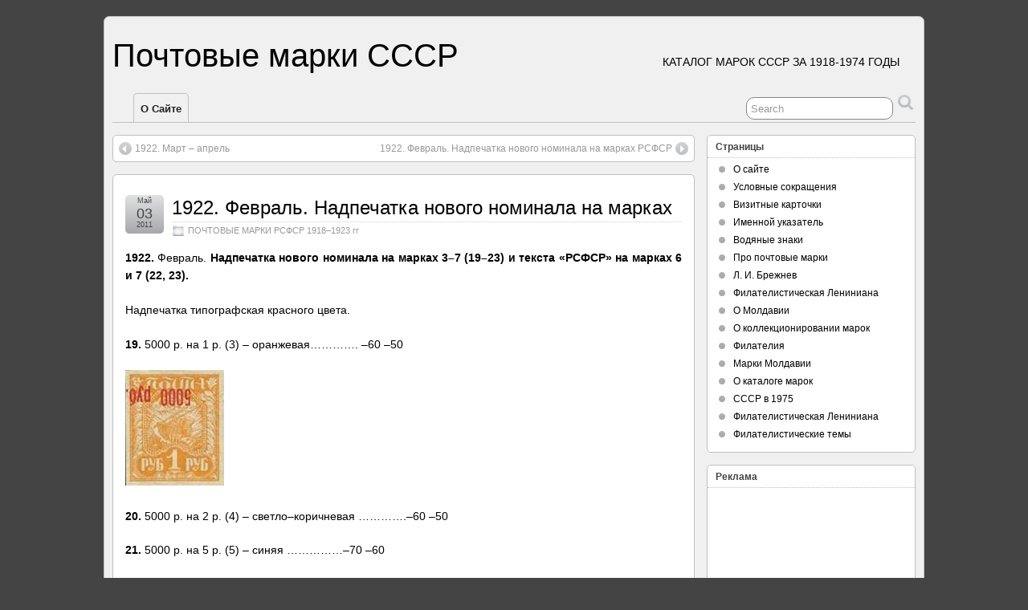

--- FILE ---
content_type: text/html; charset=utf-8
request_url: http://catalog.rus-marka.ru/?p=65
body_size: 26346
content:
<!DOCTYPE html>
<html lang="ru-RU">
<head profile="http://gmpg.org/xfn/11">
  <meta http-equiv="content-type" content="text/html; charset=utf-8">
  <link rel="pingback" href="/xmlrpc.php">
  <title>1922. Февраль. Надпечатка нового номинала на марках » Почтовые марки СССР</title>
  <link rel="dns-prefetch" href="//s.w.org">
  <link rel="alternate" type="application/rss+xml" title="Почтовые марки СССР » Лента" href="/?feed=rss2">
  <link rel="alternate" type="application/rss+xml" title="Почтовые марки СССР » Лента комментариев" href="/?feed=comments-rss2">
  <script type="text/javascript">
                        window._wpemojiSettings = {"baseUrl":"https:\/\/s.w.org\/images\/core\/emoji\/2.2.1\/72x72\/","ext":".png","svgUrl":"https:\/\/s.w.org\/images\/core\/emoji\/2.2.1\/svg\/","svgExt":".svg","source":{"concatemoji":"http:\/\/marki-sssr.ru\/wp-includes\/js\/wp-emoji-release.min.js?ver=4.7.2"}};
                        !function(a,b,c){function d(a){var b,c,d,e,f=String.fromCharCode;if(!k||!k.fillText)return!1;switch(k.clearRect(0,0,j.width,j.height),k.textBaseline="top",k.font="600 32px Arial",a){case"flag":return k.fillText(f(55356,56826,55356,56819),0,0),!(j.toDataURL().length<3e3)&&(k.clearRect(0,0,j.width,j.height),k.fillText(f(55356,57331,65039,8205,55356,57096),0,0),b=j.toDataURL(),k.clearRect(0,0,j.width,j.height),k.fillText(f(55356,57331,55356,57096),0,0),c=j.toDataURL(),b!==c);case"emoji4":return k.fillText(f(55357,56425,55356,57341,8205,55357,56507),0,0),d=j.toDataURL(),k.clearRect(0,0,j.width,j.height),k.fillText(f(55357,56425,55356,57341,55357,56507),0,0),e=j.toDataURL(),d!==e}return!1}function e(a){var c=b.createElement("script");c.src=a,c.defer=c.type="text/javascript",b.getElementsByTagName("head")[0].appendChild(c)}var f,g,h,i,j=b.createElement("canvas"),k=j.getContext&&j.getContext("2d");for(i=Array("flag","emoji4"),c.supports={everything:!0,everythingExceptFlag:!0},h=0;h<i.length;h++)c.supports[i[h]]=d(i[h]),c.supports.everything=c.supports.everything&&c.supports[i[h]],"flag"!==i[h]&&(c.supports.everythingExceptFlag=c.supports.everythingExceptFlag&&c.supports[i[h]]);c.supports.everythingExceptFlag=c.supports.everythingExceptFlag&&!c.supports.flag,c.DOMReady=!1,c.readyCallback=function(){c.DOMReady=!0},c.supports.everything||(g=function(){c.readyCallback()},b.addEventListener?(b.addEventListener("DOMContentLoaded",g,!1),a.addEventListener("load",g,!1)):(a.attachEvent("onload",g),b.attachEvent("onreadystatechange",function(){"complete"===b.readyState&&c.readyCallback()})),f=c.source||{},f.concatemoji?e(f.concatemoji):f.wpemoji&&f.twemoji&&(e(f.twemoji),e(f.wpemoji)))}(window,document,window._wpemojiSettings);
  </script>
  <style type="text/css">
  img.wp-smiley,
  img.emoji {
        display: inline !important;
        border: none !important;
        box-shadow: none !important;
        height: 1em !important;
        width: 1em !important;
        margin: 0 .07em !important;
        vertical-align: -0.1em !important;
        background: none !important;
        padding: 0 !important;
  }
  </style>
  <link rel="stylesheet" id="suffusion-theme-css" href="/wp-content/themes/suffusion/style.css?ver=3.7.8" type="text/css" media="all">
  <link rel="stylesheet" id="suffusion-theme-skin-1-css" href="/wp-content/themes/suffusion/skins/light-theme-gray-1/skin.css?ver=3.7.8" type="text/css" media="all">
  <link rel="stylesheet" id="suffusion-rounded-css" href="/wp-content/themes/suffusion/rounded-corners.css?ver=3.7.8" type="text/css" media="all">
  <link rel="stylesheet" id="suffusion-generated-css" href="/?ver=3.7.8&suffusion-css=css" type="text/css" media="all">
  <script type="text/javascript" src="/wp-includes/js/jquery/jquery.js?ver=1.12.4"></script>
  <script type="text/javascript" src="/wp-includes/js/jquery/jquery-migrate.min.js?ver=1.4.1"></script>
  <script type="text/javascript" src="/wp-content/themes/suffusion/scripts/suffusion.js?ver=3.7.8"></script>
  <link rel="https://api.w.org/" href="/?rest_route=/">
  <link rel="EditURI" type="application/rsd+xml" title="RSD" href="/xmlrpc.php?rsd">
  <link rel="wlwmanifest" type="application/wlwmanifest+xml" href="/wp-includes/wlwmanifest.xml">
  <link rel="prev" title="1922. Март – апрель" href="/?p=66">
  <link rel="next" title="1922. Февраль. Надпечатка нового номинала на марках РСФСР" href="/?p=64">
  <link rel="canonical" href="/?p=65">
  <link rel="shortlink" href="/?p=65">
  <link rel="alternate" type="application/json+oembed" href="/?rest_route=%2Foembed%2F1.0%2Fembed&url=http%3A%2F%2Fmarki-sssr.ru%2F%3Fp%3D65">
  <link rel="alternate" type="text/xml+oembed" href="/?rest_route=%2Foembed%2F1.0%2Fembed&url=http%3A%2F%2Fmarki-sssr.ru%2F%3Fp%3D65&format=xml">
</head>
<body class="post-template-default single single-post postid-65 single-format-standard">
  <script type="text/javascript">
        //Menu effects
        var suf_nav_delay = 500;
        var suf_nav_effect = "fade";
        var suf_navt_delay = 500;
        var suf_navt_effect = "fade";
        var suf_jq_masonry_enabled = "disabled";
  </script>
  <div id="wrapper" class="fix">
    <div id="header-container" class="fix">
      <div id="header" class="fix">
        <h2 class="blogtitle"><a href="/">Почтовые марки СССР</a></h2>
        <div class="description">
          Каталог марок СССР за 1918-1974 годы
        </div>
      </div>
      <div id="nav" class="tab fix">
        <div class="col-control">
          <div style="margin-left: 2em" class="sf-menu">
            <ul id="menu-%d1%81%d1%82%d1%80%d0%b0%d0%bd%d0%b8%d1%86%d1%8b" class="menu">
              <li id="menu-item-5" class="menu-item menu-item-type-post_type menu-item-object-page menu-item-5">
                <a href="/?page_id=2">О сайте</a>
              </li>
            </ul>
            <div id="right-header-widgets" class="warea">
              <form method="get" class="searchform" action="http://marki-sssr.ru/">
                <input type="text" value="Search" name="s" class="searchfield" onfocus="if (this.value == 'Search') {this.value = '';}" onblur="if (this.value == '') {this.value = 'Search';}"> <input type="submit" class="searchsubmit" value="" name="searchsubmit">
              </form>
            </div>
          </div>
        </div>
      </div>
    </div>
    <div id="container" class="fix">
      <div id="main-col">
        <div id="content">
          <div class="post-nav">
            <table>
              <tr>
                <td class="previous">
                  <a href="/?p=66" rel="prev">1922. Март – апрель</a>
                </td>
                <td class="next">
                  <a href="/?p=64" rel="next">1922. Февраль. Надпечатка нового номинала на марках РСФСР</a>
                </td>
              </tr>
            </table>
          </div>
          <div class="post-65 post type-post status-publish format-standard hentry category-pochtovye-marki-rsfsr-1918-1923-gg" id="post-65">
            <div class="title-container fix">
              <div class="title">
                <h1 class="posttitle"><a href="/?p=65" class="entry-title" rel="bookmark" title="1922. Февраль. Надпечатка нового номинала на марках">1922. Февраль. Надпечатка нового номинала на марках</a></h1>
                <div class="postdata fix">
                  <span class="category"><a href="/?cat=7" rel="category">ПОЧТОВЫЕ МАРКИ РСФСР 1918–1923 гг</a></span>
                </div>
              </div>
              <div class="date">
                <span class="month">Май</span> <span class="day">03</span><span class="year">2011</span>
              </div>
            </div>
            <div class="entry-container fix">
              <div class="entry fix">
                <p><b>1922.</b> Февраль. <b>Надпечатка нового номинала на марках 3–7 (19–23) и текста «РСФСР» на марках 6 и 7 (22, 23).</b></p>
                <p>Надпечатка типографская красного цвета.</p>
                <p><b></b></p>
                <p><b>19.</b> 5000 р. на 1 р. (3) – оранжевая…………. –60 –50</p>
                <p><b><img src="../marki_sssr/image028.jpg" width="123" height="144" class=""></b></p>
                <p><span id="more-65"></span></p>
                <p><b></b></p>
                <p><b>20.</b> 5000 р. на 2 р. (4) – светло–коричневая ………….–60 –50</p>
                <p><b></b></p>
                <p><b>21.</b> 5000 р. на 5 р. (5) – синяя ……………–70 –60</p>
                <p><b></b></p>
                <p><b>22.</b> 5000 р. на 20 р. (6) – синяя ……………– 80 – 80</p>
                <p><b>А.</b> ультрамариновая………………. –60 –60</p>
                <p><b>А.</b> на тонкой бумаге (6 А) – синяя ………….1.60 1.20</p>
                <p><b>Аа.</b> ультрамариновая ……………… 1.60 1.20</p>
                <p><b></b></p>
                <p><b>23.</b> 10 000 р. на 40 р. (7) – черно–синяя, длина рисунка 37,5 мм…………… –80 –60</p>
                <p><b></b></p>
                <p><b></b></p>
                <p><b>I.</b> длина рисунка 38,5 мм (7 I) ………….. –80–60</p>
                <p><b>А.</b> надпечатка «Р. С.Ф. С.Р», длина рисунка 37,5 мм (7) … …………….– –</p>
                <p><b>А I.</b> длина рисунка 38,5 мм (7 I) ……………………..15.– 10.–</p>
              </div>
            </div>
            <div class="post-footer fix">
              <span class="author">Posted by <a href="/?author=1">admin</a> at 7:32 дп</span> <span class="tags"></span>
            </div>
            <div id="comments">
              <p>Sorry, the comment form is closed at this time.</p>
            </div>
          </div>
        </div>
      </div>
      <div id="sidebar-shell-1" class="sidebar-shell sidebar-shell-right">
        <div class="dbx-group right boxed warea" id="sidebar">
          <div id="pages-3" class="dbx-box suf-widget widget_pages">
            <div class="dbx-content">
              <h3 class="dbx-handle plain">Страницы</h3>
              <ul>
                <li class="page_item page-item-2">
                  <a href="/?page_id=2">О сайте</a>
                </li>
                <li class="page_item page-item-6">
                  <a href="/?page_id=6">Условные сокращения</a>
                </li>
                <li class="page_item page-item-8">
                  <a href="/?page_id=8">Визитные карточки</a>
                </li>
                <li class="page_item page-item-9">
                  <a href="/?page_id=9">Именной указатель</a>
                </li>
                <li class="page_item page-item-38">
                  <a href="/?page_id=38">Водяные знаки</a>
                </li>
                <li class="page_item page-item-2510">
                  <a href="/?page_id=2510">Про почтовые марки</a>
                </li>
                <li class="page_item page-item-2514">
                  <a href="/?page_id=2514">Л. И. Брежнев</a>
                </li>
                <li class="page_item page-item-2515">
                  <a href="/?page_id=2515">Филателистическая Лениниана</a>
                </li>
                <li class="page_item page-item-2516">
                  <a href="/?page_id=2516">О Молдавии</a>
                </li>
                <li class="page_item page-item-2525">
                  <a href="/?page_id=2525">О коллекционировании марок</a>
                </li>
                <li class="page_item page-item-2526">
                  <a href="/?page_id=2526">Филателия</a>
                </li>
                <li class="page_item page-item-2527">
                  <a href="/?page_id=2527">Марки Молдавии</a>
                </li>
                <li class="page_item page-item-2528">
                  <a href="/?page_id=2528">О каталоге марок</a>
                </li>
                <li class="page_item page-item-2529">
                  <a href="/?page_id=2529">СССР в 1975</a>
                </li>
                <li class="page_item page-item-2530">
                  <a href="/?page_id=2530">Филателистическая Лениниана</a>
                </li>
                <li class="page_item page-item-2531">
                  <a href="/?page_id=2531">Филателистические темы</a>
                </li>
              </ul>
            </div>
          </div>
          <div id="text-3" class="dbx-box suf-widget widget_text">
            <div class="dbx-content">
              <h3 class="dbx-handle plain">Реклама</h3>
              <div class="textwidget">
                <div align="center">
                  <ins class="adsbygoogle" style="display:inline-block;width:160px;height:600px" data-ad-client="ca-pub-1824729633474117" data-ad-slot="4891786897"></ins> 
                  <script>


                  (adsbygoogle = window.adsbygoogle || []).push({});
                  </script>
                </div>
              </div>
            </div>
          </div>
          <div id="categories-3" class="dbx-box suf-widget widget_categories">
            <div class="dbx-content">
              <h3 class="dbx-handle plain">Рубрики</h3>
              <ul>
                <li class="cat-item cat-item-76">
                  <a href="/?cat=76">История</a>
                </li>
                <li class="cat-item cat-item-77">
                  <a href="/?cat=77">Каталог почтовых марок</a>
                </li>
                <li class="cat-item cat-item-78">
                  <a href="/?cat=78">Космос</a>
                </li>
                <li class="cat-item cat-item-79">
                  <a href="/?cat=79">Космос и техника</a>
                </li>
                <li class="cat-item cat-item-80">
                  <a href="/?cat=80">Культура</a>
                </li>
                <li class="cat-item cat-item-81">
                  <a href="/?cat=81">Марки СССР</a>
                </li>
                <li class="cat-item cat-item-82">
                  <a href="/?cat=82">Наука</a>
                </li>
                <li class="cat-item cat-item-84">
                  <a href="/?cat=84">Политика</a>
                </li>
                <li class="cat-item cat-item-85">
                  <a href="/?cat=85">Почтовые Карточки</a>
                </li>
                <li class="cat-item cat-item-86">
                  <a href="/?cat=86">Почтовые конверты</a>
                </li>
                <li class="cat-item cat-item-87">
                  <a href="/?cat=87">Почтовые Марки</a>
                </li>
                <li class="cat-item cat-item-7">
                  <a href="/?cat=7">ПОЧТОВЫЕ МАРКИ РСФСР 1918–1923 гг</a>
                </li>
                <li class="cat-item cat-item-8">
                  <a href="/?cat=8">Почтовые марки СССР — 1923 год</a>
                </li>
                <li class="cat-item cat-item-9">
                  <a href="/?cat=9">Почтовые марки СССР — 1924 год</a>
                </li>
                <li class="cat-item cat-item-10">
                  <a href="/?cat=10">Почтовые марки СССР — 1925 год</a>
                </li>
                <li class="cat-item cat-item-11">
                  <a href="/?cat=11">Почтовые марки СССР — 1926 год</a>
                </li>
                <li class="cat-item cat-item-12">
                  <a href="/?cat=12">Почтовые марки СССР — 1927 год</a>
                </li>
                <li class="cat-item cat-item-13">
                  <a href="/?cat=13">Почтовые марки СССР — 1928 год</a>
                </li>
                <li class="cat-item cat-item-14">
                  <a href="/?cat=14">Почтовые марки СССР — 1929 год</a>
                </li>
                <li class="cat-item cat-item-16">
                  <a href="/?cat=16">Почтовые марки СССР — 1930 год</a>
                </li>
                <li class="cat-item cat-item-15">
                  <a href="/?cat=15">Почтовые марки СССР — 1931 год</a>
                </li>
                <li class="cat-item cat-item-17">
                  <a href="/?cat=17">Почтовые марки СССР — 1932 год</a>
                </li>
                <li class="cat-item cat-item-18">
                  <a href="/?cat=18">Почтовые марки СССР — 1933 год</a>
                </li>
                <li class="cat-item cat-item-19">
                  <a href="/?cat=19">Почтовые марки СССР — 1934 год</a>
                </li>
                <li class="cat-item cat-item-20">
                  <a href="/?cat=20">Почтовые марки СССР — 1935 год</a>
                </li>
                <li class="cat-item cat-item-21">
                  <a href="/?cat=21">Почтовые марки СССР — 1936 год</a>
                </li>
                <li class="cat-item cat-item-22">
                  <a href="/?cat=22">Почтовые марки СССР — 1937 год</a>
                </li>
                <li class="cat-item cat-item-23">
                  <a href="/?cat=23">Почтовые марки СССР — 1938 год</a>
                </li>
                <li class="cat-item cat-item-24">
                  <a href="/?cat=24">Почтовые марки СССР — 1939 год</a>
                </li>
                <li class="cat-item cat-item-25">
                  <a href="/?cat=25">Почтовые марки СССР — 1940 год</a>
                </li>
                <li class="cat-item cat-item-26">
                  <a href="/?cat=26">Почтовые марки СССР — 1941 год</a>
                </li>
                <li class="cat-item cat-item-27">
                  <a href="/?cat=27">Почтовые марки СССР — 1942 год</a>
                </li>
                <li class="cat-item cat-item-28">
                  <a href="/?cat=28">Почтовые марки СССР — 1943 год</a>
                </li>
                <li class="cat-item cat-item-29">
                  <a href="/?cat=29">Почтовые марки СССР — 1944 год</a>
                </li>
                <li class="cat-item cat-item-30">
                  <a href="/?cat=30">Почтовые марки СССР — 1945 год</a>
                </li>
                <li class="cat-item cat-item-31">
                  <a href="/?cat=31">Почтовые марки СССР — 1946 год</a>
                </li>
                <li class="cat-item cat-item-32">
                  <a href="/?cat=32">Почтовые марки СССР — 1947 год</a>
                </li>
                <li class="cat-item cat-item-33">
                  <a href="/?cat=33">Почтовые марки СССР — 1948 год</a>
                </li>
                <li class="cat-item cat-item-34">
                  <a href="/?cat=34">Почтовые марки СССР — 1949 год</a>
                </li>
                <li class="cat-item cat-item-35">
                  <a href="/?cat=35">Почтовые марки СССР — 1950 год</a>
                </li>
                <li class="cat-item cat-item-36">
                  <a href="/?cat=36">Почтовые марки СССР — 1951 год</a>
                </li>
                <li class="cat-item cat-item-37">
                  <a href="/?cat=37">Почтовые марки СССР — 1952 год</a>
                </li>
                <li class="cat-item cat-item-38">
                  <a href="/?cat=38">Почтовые марки СССР — 1953 год</a>
                </li>
                <li class="cat-item cat-item-39">
                  <a href="/?cat=39">Почтовые марки СССР — 1954 год</a>
                </li>
                <li class="cat-item cat-item-40">
                  <a href="/?cat=40">Почтовые марки СССР — 1955 год</a>
                </li>
                <li class="cat-item cat-item-41">
                  <a href="/?cat=41">Почтовые марки СССР — 1956 год</a>
                </li>
                <li class="cat-item cat-item-42">
                  <a href="/?cat=42">Почтовые марки СССР — 1957 год</a>
                </li>
                <li class="cat-item cat-item-43">
                  <a href="/?cat=43">Почтовые марки СССР — 1958 год</a>
                </li>
                <li class="cat-item cat-item-44">
                  <a href="/?cat=44">Почтовые марки СССР — 1959 год</a>
                </li>
                <li class="cat-item cat-item-45">
                  <a href="/?cat=45">Почтовые марки СССР — 1960 год</a>
                </li>
                <li class="cat-item cat-item-46">
                  <a href="/?cat=46">Почтовые марки СССР — 1961 год</a>
                </li>
                <li class="cat-item cat-item-47">
                  <a href="/?cat=47">Почтовые марки СССР — 1962 год</a>
                </li>
                <li class="cat-item cat-item-48">
                  <a href="/?cat=48">Почтовые марки СССР — 1963 год</a>
                </li>
                <li class="cat-item cat-item-49">
                  <a href="/?cat=49">Почтовые марки СССР — 1964 год</a>
                </li>
                <li class="cat-item cat-item-50">
                  <a href="/?cat=50">Почтовые марки СССР — 1965 год</a>
                </li>
                <li class="cat-item cat-item-51">
                  <a href="/?cat=51">Почтовые марки СССР — 1966 год</a>
                </li>
                <li class="cat-item cat-item-52">
                  <a href="/?cat=52">Почтовые марки СССР — 1967 год</a>
                </li>
                <li class="cat-item cat-item-53">
                  <a href="/?cat=53">Почтовые марки СССР — 1968 год</a>
                </li>
                <li class="cat-item cat-item-54">
                  <a href="/?cat=54">Почтовые марки СССР — 1969 год</a>
                </li>
                <li class="cat-item cat-item-55">
                  <a href="/?cat=55">Почтовые марки СССР — 1970 год</a>
                </li>
                <li class="cat-item cat-item-56">
                  <a href="/?cat=56">Почтовые марки СССР — 1971 год</a>
                </li>
                <li class="cat-item cat-item-57">
                  <a href="/?cat=57">Почтовые марки СССР — 1972 год</a>
                </li>
                <li class="cat-item cat-item-58">
                  <a href="/?cat=58">Почтовые марки СССР — 1973 год</a>
                </li>
                <li class="cat-item cat-item-59">
                  <a href="/?cat=59">Почтовые марки СССР — 1974 год</a>
                </li>
                <li class="cat-item cat-item-5">
                  <a href="/?cat=5">Прочие марки</a>
                </li>
                <li class="cat-item cat-item-88">
                  <a href="/?cat=88">Специальные почтовые штемпеля</a>
                </li>
                <li class="cat-item cat-item-89">
                  <a href="/?cat=89">Спорт</a>
                </li>
                <li class="cat-item cat-item-90">
                  <a href="/?cat=90">СССР</a>
                </li>
                <li class="cat-item cat-item-91">
                  <a href="/?cat=91">Страны</a>
                </li>
                <li class="cat-item cat-item-4">
                  <a href="/?cat=4">Тематический указатель к маркам СССР 1918–1974 г</a>
                </li>
                <li class="cat-item cat-item-60">
                  <a href="/?cat=60">Филателия</a>
                </li>
                <li class="cat-item cat-item-92">
                  <a href="/?cat=92">Флора и фауна</a>
                </li>
                <li class="cat-item cat-item-93">
                  <a href="/?cat=93">Юбилеи</a>
                </li>
                <li class="cat-item cat-item-94">
                  <a href="/?cat=94">Язык филателии</a>
                </li>
              </ul>
            </div>
          </div>
        </div>
        <div align="center"></div>
      </div>
    </div>
    <div id="cred">
      <table>
        <tr>
          <td class="cred-left">
            
          </td>
          <td class="cred-center"></td>
          <td class="cred-right"></td>
        </tr>
      </table>
    </div>
  </div>
  <script type="text/javascript" src="/wp-includes/js/comment-reply.min.js?ver=4.7.2"></script> 
  <script type="text/javascript" src="/wp-includes/js/wp-embed.min.js?ver=4.7.2"></script>
</body>
</html>


--- FILE ---
content_type: text/css; charset=
request_url: http://catalog.rus-marka.ru/wp-content/themes/suffusion/skins/light-theme-gray-1/skin.css?ver=3.7.8
body_size: 13121
content:
/**
 * Stylesheet for Gray-1 theme
 */
a {
	color:#787878;
}
a:visited {
	color: #787878;
}

a.dbx-toggle, a.dbx-toggle:visited {
	background-image:url(../../images/exp-coll-gray.png);
	background-repeat:no-repeat;
}

* html a.dbx-toggle,
* html a.dbx-toggle:visited {
	background-image:url(../../images/exp-coll-gray.gif);
	background-repeat:no-repeat;
}

.scheme a.dbx-toggle, .scheme a.dbx-toggle:visited {
	background-image:url(../../images/exp-coll-gray.png);
	background-repeat:no-repeat;
}

* html .scheme a.dbx-toggle,
* html .scheme a.dbx-toggle:visited {
	background-image:url(../../images/exp-coll-gray.gif);
	background-repeat:no-repeat;
}

.suf-widget h3.scheme {
	background: #a5a7aa url(../../images/bg-gray-1.png) repeat-x top left;
}

#wrapper {
	border: 1px solid #c0c0c0;
	background-color: #f0f0f0;
}

/* Blog title */
.blogtitle a:hover {
	color: #787878;
}

/* search form */
.searchform input[type="submit"].searchsubmit {
	background: url(../../images/search-button-gray-1.png) no-repeat 0 0;
}

* html #right-header-widgets .searchsubmit, * html #left-header-widgets .searchsubmit, * html #top-bar-right-widgets .searchsubmit, * html #top-bar-left-widgets .searchsubmit,
* html #sidebar .searchsubmit, * html #sidebar-2 .searchsubmit, * html #sidebar-b .searchsubmit, * html #sidebar-2-b .searchsubmit, * html #horizontal-outer-widgets-1 .searchsubmit, * html #horizontal-outer-widgets-2 .searchsubmit {
	bac\kground: url(../../images/search-button-gray-1.gif) no-repeat 0 0;
}

/* main menu */
#nav {
	border-bottom: 1px solid #c0c0c0;
}
#nav.continuous {
	border-bottom: 1px solid #a5a7aa;
}
#nav.continuous, #nav.continuous ul li, #nav.continuous ul li a, #nav.continuous ul li a:visited,
#nav-top.continuous, #nav-top.continuous ul li, #nav-top.continuous ul li a, #nav-top.continuous ul li a:visited {
	color: #222;
	background: #a5a7aa url(../../images/bg-gray-1.png) repeat-x top left;
}
#nav.continuous .current_page_item a, #nav.continuous .current_page_item a:hover,#nav.continuous ul li a:hover, #nav.continuous li a:active, #nav.continuous ul ul li a, #nav.continuous ul ul li a:visited,
#nav-top.continuous .current_page_item a, #nav-top.continuous .current_page_item a:hover,#nav-top.continuous ul li a:hover, #nav-top.continuous li a:active, #nav-top.continuous ul ul li a, #nav-top.continuous ul ul li a:visited {
	background: #f0f0f0;
	color: #222;
}
#nav.continuous ul ul li a:hover, #nav.continuous .current_page_item li a:hover, #nav.continuous .current-cat li a:hover, #nav.continuous .current-menu-item li a:hover,
#nav-top.continuous ul ul li a:hover, #nav-top.continuous .current_page_item li a:hover, #nav-top.continuous .current-cat li a:hover, #nav-top.continuous .current-menu-item li a:hover {
	color: #222;
	background: #a5a7aa url(../../images/bg-gray-1.png) repeat-x top left;
}
#nav ul li, #nav.continuous ul ul li, #nav-top.continuous ul ul li{
	border: 1px solid #c0c0c0;
}

#nav ul li a{
	color: #222;
	background-color: #f0f0f0;
}

#nav .current_page_item a, #nav .current_page_item a:hover,#nav li a:active {
	background: #a5a7aa url(../../images/bg-gray-1.png) repeat-x top left;
	color: #444;
}

#nav li a:hover {
	color: #444;
	background: #a5a7aa url(../../images/bg-gray-1.png) repeat-x top left;
}

#nav li a:active{
	color: #444;
	background: #a5a7aa url(../../images/bg-gray-1.png) repeat-x top left;
}

/* Styling for navigation menus */
#nav ul ul li {
	border: 1px solid #c0c0c0;
}

#nav ul ul li a:hover {
	color: #444;
}

/* style the links for the top level */
#nav a,
#nav a:visited {
	color: #222;
}

#nav li.current_page_item a,
#nav li.current-cat a,
#nav li.current-menu-item a,
#nav a:active {
	color: #444;
	background: #a5a7aa url(../../images/bg-gray-1.png) repeat-x top left;
}

/* style the third level hover */
#nav ul ul ul a:hover {
	background: #a5a7aa url(../../images/bg-gray-1.png) repeat-x top left;
}

/* style the second level links */
#nav ul ul a,
#nav ul ul a:visited,
#nav li.current_page_item li a,
#nav li.current-cat li a,
#nav li.current-menu-item li a {
	background: #f0f0f0;
	color:#222;
}

/* style the top level hover */
#nav a:hover,
#nav ul ul a:hover {
	color: #444;
	background: #a5a7aa url(../../images/bg-gray-1.png) repeat-x top left;
}

/* style the second level background */
#nav ul ul a.drop,
#nav ul ul a.drop:visited {
	background: #f0f0f0;
}

/* style the second level hover */
#nav ul ul a.drop:hover {
	background: #a5a7aa url(../../images/bg-gray-1.png) repeat-x top left;
}

#nav ul ul :hover > a.drop {
	color: #444;
	background: #a5a7aa url(../../images/bg-gray-1.png) repeat-x top left;
}

#nav :hover > a,
#nav ul ul :hover > a {
	color: #444;
	background: #a5a7aa url(../../images/bg-gray-1.png) repeat-x top left;
}

/* main menu */
#nav-top {
	background-color: #f0f0f0;
	border: 1px solid #c0c0c0;
	border-top: none;
}

#nav-top ul li{
	border: 1px solid #c0c0c0;
}

#nav-top ul li a{
	color: #222;
	background-color: #f0f0f0;
}

#nav-top .current_page_item a, #nav-top .current_page_item a:hover,#nav-top li a:active {
	background: #a5a7aa url(../../images/bg-gray-1.png) repeat-x top left;
	color: #444;
}

#nav-top li a:hover {
	color: #444;
	background: #a5a7aa url(../../images/bg-gray-1.png) repeat-x top left;
}

#nav-top li a:active{
	color: #444;
	background: #a5a7aa url(../../images/bg-gray-1.png) repeat-x top left;
}

/* Styling for navigation menus */
#nav-top ul ul li {
	border: 1px solid #c0c0c0;
}

#nav-top ul ul li a:hover {
	color: #444;
}

/* style the links for the top level */
#nav-top a,
#nav-top a:visited {
	color: #222;
}

#nav-top li.current_page_item a,
#nav-top li.current-cat a,
#nav-top li.current-menu-item a,
#nav-top a:active {
	color: #444;
	background: #a5a7aa url(../../images/bg-gray-1.png) repeat-x top left;
}

/* style the second level background */
#nav-top ul ul a.drop,
#nav-top ul ul a.drop:visited {
	background: #f0f0f0;
}

/* style the second level hover */
#nav-top ul ul a.drop:hover {
	background: #a5a7aa url(../../images/bg-gray-1.png) repeat-x top left;
}

#nav-top ul ul :hover > a.drop {
	color: #444;
	background: #a5a7aa url(../../images/bg-gray-1.png) repeat-x top left;
}

/* style the third level hover */
#nav-top ul ul ul a:hover {
	background: #a5a7aa url(../../images/bg-gray-1.png) repeat-x top left;
}

/* style the second level links */
#nav-top ul ul a,
#nav-top ul ul a:visited,
#nav-top li.current_page_item li a,
#nav-top li.current-cat li a,
#nav-top li.current-menu-item li a {
	background: #f0f0f0;
	color:#222;
}

/* style the top level hover */
#nav-top a:hover,
#nav-top ul ul a:hover {
	color: #444;
	background: #a5a7aa url(../../images/bg-gray-1.png) repeat-x top left;
}

#nav-top :hover > a,
#nav-top ul ul :hover > a {
	color: #444;
	background: #a5a7aa url(../../images/bg-gray-1.png) repeat-x top left;
}

/* sub menu */
#subnav {
	background: #fff;
	margin-top: 15px;
	border: 1px solid #c0c0c0;
}
#subnav ul {
	margin: 0px;
	padding: 0px 0px 0px 5px;
	list-style: none;
}
#subnav .current_page_item a,
#subnav .current_page_item a:visited,
#subnav .current_page_parent a,
#subnav .current_page_parent a:visited {
	color: #787878;
}
#subnav li a:hover {
	color: #787878;
}

/* Level 3 */
.hier-nav {
	background: #f0f0f0;
}

.hier-nav .current_page_item a, .hier-nav .current_page_item a:visited, .hier-nav .current_page_parent a, .hier-nav .current_page_parent a:visited {
	color: #787878;
}

.hier-nav li a:hover {
	color: #787878;
}

#top-bar-right-spanel-tab .toggle {
	border: 1px solid #c0c0c0;
}

#top-bar-right-spanel-tab .toggle a {
	background: #a5a7aa url(../../images/bg-gray-1.png) repeat-x top left;
	color: #444;
}

/* content */
.post .date {
	background: url(../../images/calgray-1.png) no-repeat;
	color: #444;
}

.post .date span.day, .post .date span.month {
	color: #444;
}
.post .date span.year {
	color: #444;
}

.bookdata a:hover,
.postdata a:hover {
	color: #787878;
}

/* post title */
h1.posttitle a:hover,
h2.posttitle a:hover {
	color: #787878;
}
.tags a:hover {
	color: #787878;
}

div.page-links span {
	border-color: #787878;
}

div.page-links > span {
	background-color: #787878;
	color: #fff;
}

div.page-links a:hover {
	background-color: #787878;
	color: #fff;
}

/* next & previous page navigation */
.page-nav a:hover {
	color: #787878;
}

/* next & previous post navigation */
.post-nav a:hover {
	color: #787878;
}

.suf-page-nav a,
.suf-page-nav a:visited,
.suf-page-nav span {
	border-color: #787878;
	color: #787878;
}

.suf-page-nav a:hover {
	background-color: #787878;
}

.suf-page-nav span.current {
	background-color: #787878;
	color: #ffffff;
}

/* Comments  */
h3#comments,
h3.comments {
	background-color: #f0f0f0;
}

h3#respond, h3.respond, #reply-title {
	background-color: #f0f0f0;
}

/* comment list */
.commentlist cite {
	color: #787878;
}
.commentlist cite a, .commentlist cite a:visited {
	color: #787878;
}

.commentlist .alt {
	background-color: #f0f0f0;
}

div.comment-response-types span {
	border-color: #787878;
}

div.comment-response-types > span {
	background-color: #787878;
	color: #fff;
}

div.comment-response-types a:hover {
	background-color: #787878;
	color: #fff;
}

/* Credits  */
#page-footer, #cred {
	border-top: 1px solid #c0c0c0;
}

#cred a:hover {
	color: #787878;
}

.button, input[type="submit"], input[type="button"] {
	background: #a5a7aa url(../../images/bg-gray-1.png) repeat-x top left;
	color: #444;
}

/* sidebar */
.suf-widget h3,
.suf-widget h3:hover,
.suf-widget h3 a,
.suf-widget h3 a:visited {
	color: #444;
}

.suf-widget h3.scheme,
.suf-widget h3.scheme:hover,
.suf-widget h3.scheme a,
.suf-widget h3.scheme a:visited {
	color: #444;
}

div.sidebar-tab-content a:hover,
div.sidebar-tab-content a:focus,
div.sidebar-tab-content a:active,
.suf-widget a:hover,
.suf-widget a:focus,
.suf-widget a:active,
.warea a:hover,
.warea a:focus,
.warea a:active  {
	color: #787878;
}

.suf-mag-category li,
.sidebar-tab-content ul li,
.suf-widget li,
.suf-flat-widget li,
.suf-panel-widget li {
	background-image: url(../../images/icons/bulletgray.png);
}

.sidebar-tab-content ul li ul li,
.suf-widget ul li ul li {
	background-image: url(../../images/icons/bulletgray.png);
}

.tab-box div.sbtab-content-categories ul li,
.tab-box div.sbtab-content-categories ul li ul li,
.tab-box div.sbtab-content-categories ul li ul li ul li,
.widget_categories ul li,
.widget_categories ul li ul li,
.widget_categories ul li ul li ul li {
	background-image: url(../../images/icons/folder-gray16.png);
}

/* meta */
div.sbtab-content-meta .rss,
.suf-widget .rss,
.suf-flat-widget .rss,
.suf-panel-widget .rss,
.widget_meta .rss {
	background-image: url(../../images/icons/008.png);
}

.widget_calendar td.with-posts { background: #a5a7aa; }
.widget_calendar td.with-posts a { color: #444; }

#commentform label.fancy {
	background: #a5a7aa url(../../images/bg-gray-1.png) repeat-x top left;
	color: #444;
}

/* These settings are required for Featured Posts */
.sliderIndex a, .sliderIndex a:visited,
#sliderIndex a,
#sliderIndex a:visited {
	border-color: #787878;
	color: #787878;
}

.sliderIndex a:hover, .sliderIndex a.activeSlide,
#sliderIndex a:hover,
#sliderIndex a.activeSlide {
	background-color: #787878;
	color: #fff;
}

/* These settings are for common plugins */
.wp-pagenavi a,
.wp-pagenavi a:visited,
.wp-pagenavi span {
	border-color: #787878;
	color: #787878;
}

.wp-pagenavi span.current {
	background-color: #787878;
	color: #fff;
}

.wp-pagenavi a:hover {
	background-color: #787878;
	color: #fff;
}

.warea ul.sidebar-tabs li a.tab-current,
ul.sidebar-tabs li a.tab-current {
	background: #a5a7aa url(../../images/bg-gray-1.png) repeat-x top left;
	color: #444;
}

/* Magazine */
.suf-mag-headline-block li.suf-mag-headline a.tab-current,
h2.suf-mag-category-title,
a.suf-mag-excerpt-full-story,
a.suf-mag-excerpt-full-story:visited,
.warea a.suf-mag-category-all-posts,
.warea a.suf-mag-category-all-posts:visited,
a.suf-mag-category-all-posts,
a.suf-mag-category-all-posts:visited {
	background: #a5a7aa url(../../images/bg-gray-1.png) repeat-x top left;
	color: #444;
}

/* BuddyPress */
#item-nav div.item-list-tabs ul li.selected {
	background: #a5a7aa url(../../images/bg-gray-1.png) repeat-x top left;
}

#item-body div.item-list-tabs ul li.current a, #item-body div.item-list-tabs ul li.current a:visited, #item-body div.item-list-tabs ul li.current a:hover {
	color: #787878;
}

div.item-list-tabs ul li.selected a, div.item-list-tabs ul li.selected a:visited, div.item-list-tabs ul li.selected a:focus, div.item-list-tabs ul li.selected a:hover,
.dir-form h3 a.button, .dir-form h3 a.button:hover, .dir-form h3 a.button:visited {
	color: #444;
}

#item-nav div.item-list-tabs ul li {
	border: 1px solid #ddd;
	border-bottom: none;
}

.post form#whats-new-form, ul.item-list .activity, ul.item-list .groups, ul.item-list .blog, ul.item-list li div.activity-comments ul li, .standard-form, ul.item-list .member {
	border: 1px solid #ccc;
	background-color: #f0f0f0;
}

#l3nav .current a, #l3nav .current a:visited, #l3nav .current a, #l3nav .current a:visited {
	color: #444;
}
